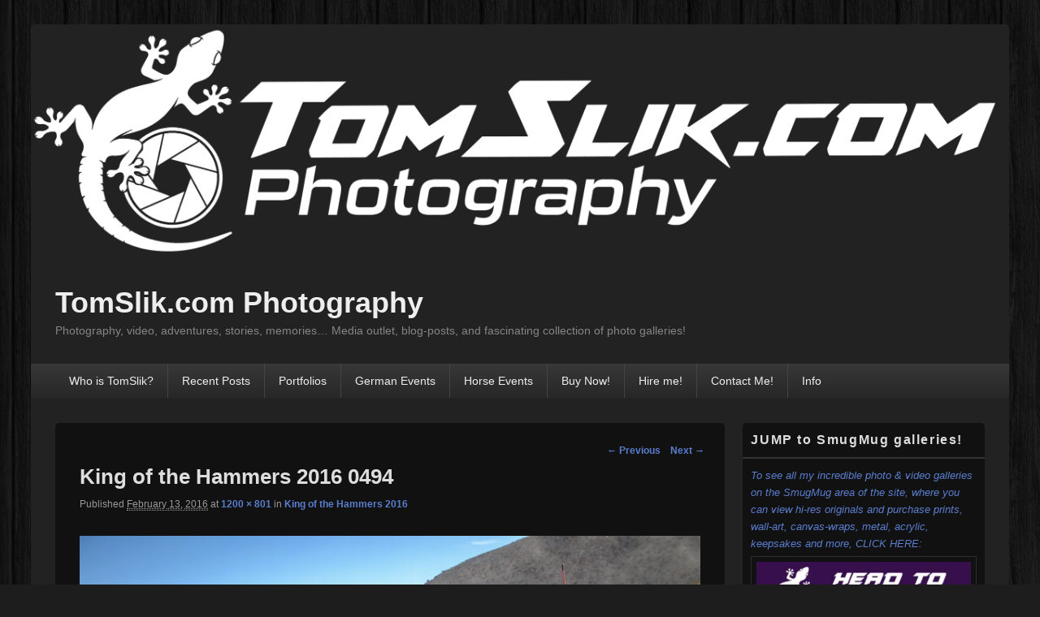

--- FILE ---
content_type: text/html; charset=UTF-8
request_url: https://tomslik.com/koh-2016/king-of-the-hammers-2016-0494-2/
body_size: 16706
content:
<!DOCTYPE html>

<html lang="en-US" xmlns:fb="https://www.facebook.com/2008/fbml" xmlns:addthis="https://www.addthis.com/help/api-spec" >

<head>
    <meta charset="UTF-8" />
    <meta name="viewport" content="width=device-width, initial-scale=1">
    <link rel="profile" href="http://gmpg.org/xfn/11" />
    <link rel="pingback" href="https://tomslik.com/xmlrpc.php" />
    <title>King of the Hammers 2016 0494 &#8211; TomSlik.com Photography</title>
<meta name='robots' content='max-image-preview:large' />
	<style>img:is([sizes="auto" i], [sizes^="auto," i]) { contain-intrinsic-size: 3000px 1500px }</style>
	<link rel='dns-prefetch' href='//secure.gravatar.com' />
<link rel='dns-prefetch' href='//stats.wp.com' />
<link rel='dns-prefetch' href='//v0.wordpress.com' />
<link rel='preconnect' href='//i0.wp.com' />
<link rel='preconnect' href='//c0.wp.com' />
<link rel="alternate" type="application/rss+xml" title="TomSlik.com Photography &raquo; Feed" href="https://tomslik.com/feed/" />
<link rel="alternate" type="application/rss+xml" title="TomSlik.com Photography &raquo; Comments Feed" href="https://tomslik.com/comments/feed/" />
<link rel="alternate" type="application/rss+xml" title="TomSlik.com Photography &raquo; King of the Hammers 2016 0494 Comments Feed" href="https://tomslik.com/koh-2016/king-of-the-hammers-2016-0494-2/feed/" />
<script type="text/javascript">
/* <![CDATA[ */
window._wpemojiSettings = {"baseUrl":"https:\/\/s.w.org\/images\/core\/emoji\/15.1.0\/72x72\/","ext":".png","svgUrl":"https:\/\/s.w.org\/images\/core\/emoji\/15.1.0\/svg\/","svgExt":".svg","source":{"concatemoji":"https:\/\/tomslik.com\/wp-includes\/js\/wp-emoji-release.min.js?ver=6.8.1"}};
/*! This file is auto-generated */
!function(i,n){var o,s,e;function c(e){try{var t={supportTests:e,timestamp:(new Date).valueOf()};sessionStorage.setItem(o,JSON.stringify(t))}catch(e){}}function p(e,t,n){e.clearRect(0,0,e.canvas.width,e.canvas.height),e.fillText(t,0,0);var t=new Uint32Array(e.getImageData(0,0,e.canvas.width,e.canvas.height).data),r=(e.clearRect(0,0,e.canvas.width,e.canvas.height),e.fillText(n,0,0),new Uint32Array(e.getImageData(0,0,e.canvas.width,e.canvas.height).data));return t.every(function(e,t){return e===r[t]})}function u(e,t,n){switch(t){case"flag":return n(e,"\ud83c\udff3\ufe0f\u200d\u26a7\ufe0f","\ud83c\udff3\ufe0f\u200b\u26a7\ufe0f")?!1:!n(e,"\ud83c\uddfa\ud83c\uddf3","\ud83c\uddfa\u200b\ud83c\uddf3")&&!n(e,"\ud83c\udff4\udb40\udc67\udb40\udc62\udb40\udc65\udb40\udc6e\udb40\udc67\udb40\udc7f","\ud83c\udff4\u200b\udb40\udc67\u200b\udb40\udc62\u200b\udb40\udc65\u200b\udb40\udc6e\u200b\udb40\udc67\u200b\udb40\udc7f");case"emoji":return!n(e,"\ud83d\udc26\u200d\ud83d\udd25","\ud83d\udc26\u200b\ud83d\udd25")}return!1}function f(e,t,n){var r="undefined"!=typeof WorkerGlobalScope&&self instanceof WorkerGlobalScope?new OffscreenCanvas(300,150):i.createElement("canvas"),a=r.getContext("2d",{willReadFrequently:!0}),o=(a.textBaseline="top",a.font="600 32px Arial",{});return e.forEach(function(e){o[e]=t(a,e,n)}),o}function t(e){var t=i.createElement("script");t.src=e,t.defer=!0,i.head.appendChild(t)}"undefined"!=typeof Promise&&(o="wpEmojiSettingsSupports",s=["flag","emoji"],n.supports={everything:!0,everythingExceptFlag:!0},e=new Promise(function(e){i.addEventListener("DOMContentLoaded",e,{once:!0})}),new Promise(function(t){var n=function(){try{var e=JSON.parse(sessionStorage.getItem(o));if("object"==typeof e&&"number"==typeof e.timestamp&&(new Date).valueOf()<e.timestamp+604800&&"object"==typeof e.supportTests)return e.supportTests}catch(e){}return null}();if(!n){if("undefined"!=typeof Worker&&"undefined"!=typeof OffscreenCanvas&&"undefined"!=typeof URL&&URL.createObjectURL&&"undefined"!=typeof Blob)try{var e="postMessage("+f.toString()+"("+[JSON.stringify(s),u.toString(),p.toString()].join(",")+"));",r=new Blob([e],{type:"text/javascript"}),a=new Worker(URL.createObjectURL(r),{name:"wpTestEmojiSupports"});return void(a.onmessage=function(e){c(n=e.data),a.terminate(),t(n)})}catch(e){}c(n=f(s,u,p))}t(n)}).then(function(e){for(var t in e)n.supports[t]=e[t],n.supports.everything=n.supports.everything&&n.supports[t],"flag"!==t&&(n.supports.everythingExceptFlag=n.supports.everythingExceptFlag&&n.supports[t]);n.supports.everythingExceptFlag=n.supports.everythingExceptFlag&&!n.supports.flag,n.DOMReady=!1,n.readyCallback=function(){n.DOMReady=!0}}).then(function(){return e}).then(function(){var e;n.supports.everything||(n.readyCallback(),(e=n.source||{}).concatemoji?t(e.concatemoji):e.wpemoji&&e.twemoji&&(t(e.twemoji),t(e.wpemoji)))}))}((window,document),window._wpemojiSettings);
/* ]]> */
</script>
<style id='wp-emoji-styles-inline-css' type='text/css'>

	img.wp-smiley, img.emoji {
		display: inline !important;
		border: none !important;
		box-shadow: none !important;
		height: 1em !important;
		width: 1em !important;
		margin: 0 0.07em !important;
		vertical-align: -0.1em !important;
		background: none !important;
		padding: 0 !important;
	}
</style>
<link rel='stylesheet' id='wp-block-library-css' href='https://c0.wp.com/c/6.8.1/wp-includes/css/dist/block-library/style.min.css' type='text/css' media='all' />
<style id='wp-block-library-theme-inline-css' type='text/css'>
.wp-block-audio :where(figcaption){color:#555;font-size:13px;text-align:center}.is-dark-theme .wp-block-audio :where(figcaption){color:#ffffffa6}.wp-block-audio{margin:0 0 1em}.wp-block-code{border:1px solid #ccc;border-radius:4px;font-family:Menlo,Consolas,monaco,monospace;padding:.8em 1em}.wp-block-embed :where(figcaption){color:#555;font-size:13px;text-align:center}.is-dark-theme .wp-block-embed :where(figcaption){color:#ffffffa6}.wp-block-embed{margin:0 0 1em}.blocks-gallery-caption{color:#555;font-size:13px;text-align:center}.is-dark-theme .blocks-gallery-caption{color:#ffffffa6}:root :where(.wp-block-image figcaption){color:#555;font-size:13px;text-align:center}.is-dark-theme :root :where(.wp-block-image figcaption){color:#ffffffa6}.wp-block-image{margin:0 0 1em}.wp-block-pullquote{border-bottom:4px solid;border-top:4px solid;color:currentColor;margin-bottom:1.75em}.wp-block-pullquote cite,.wp-block-pullquote footer,.wp-block-pullquote__citation{color:currentColor;font-size:.8125em;font-style:normal;text-transform:uppercase}.wp-block-quote{border-left:.25em solid;margin:0 0 1.75em;padding-left:1em}.wp-block-quote cite,.wp-block-quote footer{color:currentColor;font-size:.8125em;font-style:normal;position:relative}.wp-block-quote:where(.has-text-align-right){border-left:none;border-right:.25em solid;padding-left:0;padding-right:1em}.wp-block-quote:where(.has-text-align-center){border:none;padding-left:0}.wp-block-quote.is-large,.wp-block-quote.is-style-large,.wp-block-quote:where(.is-style-plain){border:none}.wp-block-search .wp-block-search__label{font-weight:700}.wp-block-search__button{border:1px solid #ccc;padding:.375em .625em}:where(.wp-block-group.has-background){padding:1.25em 2.375em}.wp-block-separator.has-css-opacity{opacity:.4}.wp-block-separator{border:none;border-bottom:2px solid;margin-left:auto;margin-right:auto}.wp-block-separator.has-alpha-channel-opacity{opacity:1}.wp-block-separator:not(.is-style-wide):not(.is-style-dots){width:100px}.wp-block-separator.has-background:not(.is-style-dots){border-bottom:none;height:1px}.wp-block-separator.has-background:not(.is-style-wide):not(.is-style-dots){height:2px}.wp-block-table{margin:0 0 1em}.wp-block-table td,.wp-block-table th{word-break:normal}.wp-block-table :where(figcaption){color:#555;font-size:13px;text-align:center}.is-dark-theme .wp-block-table :where(figcaption){color:#ffffffa6}.wp-block-video :where(figcaption){color:#555;font-size:13px;text-align:center}.is-dark-theme .wp-block-video :where(figcaption){color:#ffffffa6}.wp-block-video{margin:0 0 1em}:root :where(.wp-block-template-part.has-background){margin-bottom:0;margin-top:0;padding:1.25em 2.375em}
</style>
<style id='classic-theme-styles-inline-css' type='text/css'>
/*! This file is auto-generated */
.wp-block-button__link{color:#fff;background-color:#32373c;border-radius:9999px;box-shadow:none;text-decoration:none;padding:calc(.667em + 2px) calc(1.333em + 2px);font-size:1.125em}.wp-block-file__button{background:#32373c;color:#fff;text-decoration:none}
</style>
<link rel='stylesheet' id='mediaelement-css' href='https://c0.wp.com/c/6.8.1/wp-includes/js/mediaelement/mediaelementplayer-legacy.min.css' type='text/css' media='all' />
<link rel='stylesheet' id='wp-mediaelement-css' href='https://c0.wp.com/c/6.8.1/wp-includes/js/mediaelement/wp-mediaelement.min.css' type='text/css' media='all' />
<style id='jetpack-sharing-buttons-style-inline-css' type='text/css'>
.jetpack-sharing-buttons__services-list{display:flex;flex-direction:row;flex-wrap:wrap;gap:0;list-style-type:none;margin:5px;padding:0}.jetpack-sharing-buttons__services-list.has-small-icon-size{font-size:12px}.jetpack-sharing-buttons__services-list.has-normal-icon-size{font-size:16px}.jetpack-sharing-buttons__services-list.has-large-icon-size{font-size:24px}.jetpack-sharing-buttons__services-list.has-huge-icon-size{font-size:36px}@media print{.jetpack-sharing-buttons__services-list{display:none!important}}.editor-styles-wrapper .wp-block-jetpack-sharing-buttons{gap:0;padding-inline-start:0}ul.jetpack-sharing-buttons__services-list.has-background{padding:1.25em 2.375em}
</style>
<style id='global-styles-inline-css' type='text/css'>
:root{--wp--preset--aspect-ratio--square: 1;--wp--preset--aspect-ratio--4-3: 4/3;--wp--preset--aspect-ratio--3-4: 3/4;--wp--preset--aspect-ratio--3-2: 3/2;--wp--preset--aspect-ratio--2-3: 2/3;--wp--preset--aspect-ratio--16-9: 16/9;--wp--preset--aspect-ratio--9-16: 9/16;--wp--preset--color--black: #000000;--wp--preset--color--cyan-bluish-gray: #abb8c3;--wp--preset--color--white: #ffffff;--wp--preset--color--pale-pink: #f78da7;--wp--preset--color--vivid-red: #cf2e2e;--wp--preset--color--luminous-vivid-orange: #ff6900;--wp--preset--color--luminous-vivid-amber: #fcb900;--wp--preset--color--light-green-cyan: #7bdcb5;--wp--preset--color--vivid-green-cyan: #00d084;--wp--preset--color--pale-cyan-blue: #8ed1fc;--wp--preset--color--vivid-cyan-blue: #0693e3;--wp--preset--color--vivid-purple: #9b51e0;--wp--preset--color--dark-gray: #373737;--wp--preset--color--medium-gray: #cccccc;--wp--preset--color--light-gray: #eeeeee;--wp--preset--color--blue: #1982d1;--wp--preset--gradient--vivid-cyan-blue-to-vivid-purple: linear-gradient(135deg,rgba(6,147,227,1) 0%,rgb(155,81,224) 100%);--wp--preset--gradient--light-green-cyan-to-vivid-green-cyan: linear-gradient(135deg,rgb(122,220,180) 0%,rgb(0,208,130) 100%);--wp--preset--gradient--luminous-vivid-amber-to-luminous-vivid-orange: linear-gradient(135deg,rgba(252,185,0,1) 0%,rgba(255,105,0,1) 100%);--wp--preset--gradient--luminous-vivid-orange-to-vivid-red: linear-gradient(135deg,rgba(255,105,0,1) 0%,rgb(207,46,46) 100%);--wp--preset--gradient--very-light-gray-to-cyan-bluish-gray: linear-gradient(135deg,rgb(238,238,238) 0%,rgb(169,184,195) 100%);--wp--preset--gradient--cool-to-warm-spectrum: linear-gradient(135deg,rgb(74,234,220) 0%,rgb(151,120,209) 20%,rgb(207,42,186) 40%,rgb(238,44,130) 60%,rgb(251,105,98) 80%,rgb(254,248,76) 100%);--wp--preset--gradient--blush-light-purple: linear-gradient(135deg,rgb(255,206,236) 0%,rgb(152,150,240) 100%);--wp--preset--gradient--blush-bordeaux: linear-gradient(135deg,rgb(254,205,165) 0%,rgb(254,45,45) 50%,rgb(107,0,62) 100%);--wp--preset--gradient--luminous-dusk: linear-gradient(135deg,rgb(255,203,112) 0%,rgb(199,81,192) 50%,rgb(65,88,208) 100%);--wp--preset--gradient--pale-ocean: linear-gradient(135deg,rgb(255,245,203) 0%,rgb(182,227,212) 50%,rgb(51,167,181) 100%);--wp--preset--gradient--electric-grass: linear-gradient(135deg,rgb(202,248,128) 0%,rgb(113,206,126) 100%);--wp--preset--gradient--midnight: linear-gradient(135deg,rgb(2,3,129) 0%,rgb(40,116,252) 100%);--wp--preset--font-size--small: 14px;--wp--preset--font-size--medium: 20px;--wp--preset--font-size--large: 24px;--wp--preset--font-size--x-large: 42px;--wp--preset--font-size--normal: 16px;--wp--preset--font-size--huge: 26px;--wp--preset--spacing--20: 0.44rem;--wp--preset--spacing--30: 0.67rem;--wp--preset--spacing--40: 1rem;--wp--preset--spacing--50: 1.5rem;--wp--preset--spacing--60: 2.25rem;--wp--preset--spacing--70: 3.38rem;--wp--preset--spacing--80: 5.06rem;--wp--preset--shadow--natural: 6px 6px 9px rgba(0, 0, 0, 0.2);--wp--preset--shadow--deep: 12px 12px 50px rgba(0, 0, 0, 0.4);--wp--preset--shadow--sharp: 6px 6px 0px rgba(0, 0, 0, 0.2);--wp--preset--shadow--outlined: 6px 6px 0px -3px rgba(255, 255, 255, 1), 6px 6px rgba(0, 0, 0, 1);--wp--preset--shadow--crisp: 6px 6px 0px rgba(0, 0, 0, 1);}:where(.is-layout-flex){gap: 0.5em;}:where(.is-layout-grid){gap: 0.5em;}body .is-layout-flex{display: flex;}.is-layout-flex{flex-wrap: wrap;align-items: center;}.is-layout-flex > :is(*, div){margin: 0;}body .is-layout-grid{display: grid;}.is-layout-grid > :is(*, div){margin: 0;}:where(.wp-block-columns.is-layout-flex){gap: 2em;}:where(.wp-block-columns.is-layout-grid){gap: 2em;}:where(.wp-block-post-template.is-layout-flex){gap: 1.25em;}:where(.wp-block-post-template.is-layout-grid){gap: 1.25em;}.has-black-color{color: var(--wp--preset--color--black) !important;}.has-cyan-bluish-gray-color{color: var(--wp--preset--color--cyan-bluish-gray) !important;}.has-white-color{color: var(--wp--preset--color--white) !important;}.has-pale-pink-color{color: var(--wp--preset--color--pale-pink) !important;}.has-vivid-red-color{color: var(--wp--preset--color--vivid-red) !important;}.has-luminous-vivid-orange-color{color: var(--wp--preset--color--luminous-vivid-orange) !important;}.has-luminous-vivid-amber-color{color: var(--wp--preset--color--luminous-vivid-amber) !important;}.has-light-green-cyan-color{color: var(--wp--preset--color--light-green-cyan) !important;}.has-vivid-green-cyan-color{color: var(--wp--preset--color--vivid-green-cyan) !important;}.has-pale-cyan-blue-color{color: var(--wp--preset--color--pale-cyan-blue) !important;}.has-vivid-cyan-blue-color{color: var(--wp--preset--color--vivid-cyan-blue) !important;}.has-vivid-purple-color{color: var(--wp--preset--color--vivid-purple) !important;}.has-black-background-color{background-color: var(--wp--preset--color--black) !important;}.has-cyan-bluish-gray-background-color{background-color: var(--wp--preset--color--cyan-bluish-gray) !important;}.has-white-background-color{background-color: var(--wp--preset--color--white) !important;}.has-pale-pink-background-color{background-color: var(--wp--preset--color--pale-pink) !important;}.has-vivid-red-background-color{background-color: var(--wp--preset--color--vivid-red) !important;}.has-luminous-vivid-orange-background-color{background-color: var(--wp--preset--color--luminous-vivid-orange) !important;}.has-luminous-vivid-amber-background-color{background-color: var(--wp--preset--color--luminous-vivid-amber) !important;}.has-light-green-cyan-background-color{background-color: var(--wp--preset--color--light-green-cyan) !important;}.has-vivid-green-cyan-background-color{background-color: var(--wp--preset--color--vivid-green-cyan) !important;}.has-pale-cyan-blue-background-color{background-color: var(--wp--preset--color--pale-cyan-blue) !important;}.has-vivid-cyan-blue-background-color{background-color: var(--wp--preset--color--vivid-cyan-blue) !important;}.has-vivid-purple-background-color{background-color: var(--wp--preset--color--vivid-purple) !important;}.has-black-border-color{border-color: var(--wp--preset--color--black) !important;}.has-cyan-bluish-gray-border-color{border-color: var(--wp--preset--color--cyan-bluish-gray) !important;}.has-white-border-color{border-color: var(--wp--preset--color--white) !important;}.has-pale-pink-border-color{border-color: var(--wp--preset--color--pale-pink) !important;}.has-vivid-red-border-color{border-color: var(--wp--preset--color--vivid-red) !important;}.has-luminous-vivid-orange-border-color{border-color: var(--wp--preset--color--luminous-vivid-orange) !important;}.has-luminous-vivid-amber-border-color{border-color: var(--wp--preset--color--luminous-vivid-amber) !important;}.has-light-green-cyan-border-color{border-color: var(--wp--preset--color--light-green-cyan) !important;}.has-vivid-green-cyan-border-color{border-color: var(--wp--preset--color--vivid-green-cyan) !important;}.has-pale-cyan-blue-border-color{border-color: var(--wp--preset--color--pale-cyan-blue) !important;}.has-vivid-cyan-blue-border-color{border-color: var(--wp--preset--color--vivid-cyan-blue) !important;}.has-vivid-purple-border-color{border-color: var(--wp--preset--color--vivid-purple) !important;}.has-vivid-cyan-blue-to-vivid-purple-gradient-background{background: var(--wp--preset--gradient--vivid-cyan-blue-to-vivid-purple) !important;}.has-light-green-cyan-to-vivid-green-cyan-gradient-background{background: var(--wp--preset--gradient--light-green-cyan-to-vivid-green-cyan) !important;}.has-luminous-vivid-amber-to-luminous-vivid-orange-gradient-background{background: var(--wp--preset--gradient--luminous-vivid-amber-to-luminous-vivid-orange) !important;}.has-luminous-vivid-orange-to-vivid-red-gradient-background{background: var(--wp--preset--gradient--luminous-vivid-orange-to-vivid-red) !important;}.has-very-light-gray-to-cyan-bluish-gray-gradient-background{background: var(--wp--preset--gradient--very-light-gray-to-cyan-bluish-gray) !important;}.has-cool-to-warm-spectrum-gradient-background{background: var(--wp--preset--gradient--cool-to-warm-spectrum) !important;}.has-blush-light-purple-gradient-background{background: var(--wp--preset--gradient--blush-light-purple) !important;}.has-blush-bordeaux-gradient-background{background: var(--wp--preset--gradient--blush-bordeaux) !important;}.has-luminous-dusk-gradient-background{background: var(--wp--preset--gradient--luminous-dusk) !important;}.has-pale-ocean-gradient-background{background: var(--wp--preset--gradient--pale-ocean) !important;}.has-electric-grass-gradient-background{background: var(--wp--preset--gradient--electric-grass) !important;}.has-midnight-gradient-background{background: var(--wp--preset--gradient--midnight) !important;}.has-small-font-size{font-size: var(--wp--preset--font-size--small) !important;}.has-medium-font-size{font-size: var(--wp--preset--font-size--medium) !important;}.has-large-font-size{font-size: var(--wp--preset--font-size--large) !important;}.has-x-large-font-size{font-size: var(--wp--preset--font-size--x-large) !important;}
:where(.wp-block-post-template.is-layout-flex){gap: 1.25em;}:where(.wp-block-post-template.is-layout-grid){gap: 1.25em;}
:where(.wp-block-columns.is-layout-flex){gap: 2em;}:where(.wp-block-columns.is-layout-grid){gap: 2em;}
:root :where(.wp-block-pullquote){font-size: 1.5em;line-height: 1.6;}
</style>
<link rel='stylesheet' id='wpsc-style-css' href='https://tomslik.com/wp-content/plugins/wordpress-simple-paypal-shopping-cart/assets/wpsc-front-end-styles.css?ver=5.2.6' type='text/css' media='all' />
<link rel='stylesheet' id='wp-components-css' href='https://c0.wp.com/c/6.8.1/wp-includes/css/dist/components/style.min.css' type='text/css' media='all' />
<link rel='stylesheet' id='godaddy-styles-css' href='https://tomslik.com/wp-content/mu-plugins/vendor/wpex/godaddy-launch/includes/Dependencies/GoDaddy/Styles/build/latest.css?ver=2.0.2' type='text/css' media='all' />
<link rel='stylesheet' id='genericons-css' href='https://c0.wp.com/p/jetpack/15.4/_inc/genericons/genericons/genericons.css' type='text/css' media='all' />
<link rel='stylesheet' id='catchbox-style-css' href='https://tomslik.com/wp-content/themes/catch-box/style.css?ver=20251211-191343' type='text/css' media='all' />
<link rel='stylesheet' id='catchbox-block-style-css' href='https://tomslik.com/wp-content/themes/catch-box/css/blocks.css?ver=1.0' type='text/css' media='all' />
<link rel='stylesheet' id='dark-css' href='https://tomslik.com/wp-content/themes/catch-box/colors/dark.css' type='text/css' media='all' />
<link rel='stylesheet' id='addthis_all_pages-css' href='https://tomslik.com/wp-content/plugins/addthis/frontend/build/addthis_wordpress_public.min.css?ver=6.8.1' type='text/css' media='all' />
<script type="text/javascript" src="https://c0.wp.com/c/6.8.1/wp-includes/js/jquery/jquery.min.js" id="jquery-core-js"></script>
<script type="text/javascript" src="https://c0.wp.com/c/6.8.1/wp-includes/js/jquery/jquery-migrate.min.js" id="jquery-migrate-js"></script>
<script type="text/javascript" id="catchbox-menu-js-extra">
/* <![CDATA[ */
var screenReaderText = {"expand":"expand child menu","collapse":"collapse child menu"};
/* ]]> */
</script>
<script type="text/javascript" src="https://tomslik.com/wp-content/themes/catch-box/js/menu.min.js?ver=2.1.1.1" id="catchbox-menu-js"></script>
<link rel="https://api.w.org/" href="https://tomslik.com/wp-json/" /><link rel="alternate" title="JSON" type="application/json" href="https://tomslik.com/wp-json/wp/v2/media/1698" /><link rel="EditURI" type="application/rsd+xml" title="RSD" href="https://tomslik.com/xmlrpc.php?rsd" />
<meta name="generator" content="WordPress 6.8.1" />
<link rel='shortlink' href='https://wp.me/a75RU7-ro' />
<link rel="alternate" title="oEmbed (JSON)" type="application/json+oembed" href="https://tomslik.com/wp-json/oembed/1.0/embed?url=https%3A%2F%2Ftomslik.com%2Fkoh-2016%2Fking-of-the-hammers-2016-0494-2%2F" />
<link rel="alternate" title="oEmbed (XML)" type="text/xml+oembed" href="https://tomslik.com/wp-json/oembed/1.0/embed?url=https%3A%2F%2Ftomslik.com%2Fkoh-2016%2Fking-of-the-hammers-2016-0494-2%2F&#038;format=xml" />

<!-- WP Simple Shopping Cart plugin v5.2.6 - https://wordpress.org/plugins/wordpress-simple-paypal-shopping-cart/ -->
	<script type="text/javascript">
	function ReadForm (obj1, tst) {
	    // Read the user form
	    var i,j,pos;
	    val_total="";val_combo="";

	    for (i=0; i<obj1.length; i++)
	    {
	        // run entire form
	        obj = obj1.elements[i];           // a form element

	        if (obj.type == "select-one")
	        {   // just selects
	            if (obj.name == "quantity" ||
	                obj.name == "amount") continue;
		        pos = obj.selectedIndex;        // which option selected
		        
		        const selected_option = obj.options[pos];
		        
		        val = selected_option?.value;   // selected value
		        if (selected_option?.getAttribute("data-display-text")){
                    val = selected_option?.getAttribute("data-display-text");
                }
		        
		        val_combo = val_combo + " (" + val + ")";
	        }
	    }
		// Now summarize everything we have processed above
		val_total = obj1.product_tmp.value + val_combo;
		obj1.wspsc_product.value = val_total;
	}
	</script>
    <script type="text/javascript">
    "function"!=typeof loadGsLib&&(loadGsLib=function(){var e=document.createElement("script");
    e.type="text/javascript",e.async=!0,e.src="https://api.at.getsocial.io/get/v1/6a626c/gs_async.js";
    var t=document.getElementsByTagName("script")[0];t.parentNode.insertBefore(e,t)})();
    var GETSOCIAL_VERSION = "4.5";
</script>	<style>img#wpstats{display:none}</style>
			<style>
		/* Link color */
		a,
		#site-title a:focus,
		#site-title a:hover,
		#site-title a:active,
		.entry-title a:hover,
		.entry-title a:focus,
		.entry-title a:active,
		.widget_catchbox_ephemera .comments-link a:hover,
		section.recent-posts .other-recent-posts a[rel="bookmark"]:hover,
		section.recent-posts .other-recent-posts .comments-link a:hover,
		.format-image footer.entry-meta a:hover,
		#site-generator a:hover {
			color: #5a7dce;
		}
		section.recent-posts .other-recent-posts .comments-link a:hover {
			border-color: #5a7dce;
		}
	</style>
<style type="text/css">.recentcomments a{display:inline !important;padding:0 !important;margin:0 !important;}</style><style type="text/css" id="custom-background-css">
body.custom-background { background-image: url("https://tomslik.com/wp-content/uploads/2016/01/wood-background.png"); background-position: left top; background-size: auto; background-repeat: repeat; background-attachment: fixed; }
</style>
	
<!-- Jetpack Open Graph Tags -->
<meta property="og:type" content="article" />
<meta property="og:title" content="King of the Hammers 2016 0494" />
<meta property="og:url" content="https://tomslik.com/koh-2016/king-of-the-hammers-2016-0494-2/" />
<meta property="og:description" content="Visit the post for more." />
<meta property="article:published_time" content="2016-02-13T09:09:44+00:00" />
<meta property="article:modified_time" content="2016-02-13T09:09:44+00:00" />
<meta property="og:site_name" content="TomSlik.com Photography" />
<meta property="og:image" content="https://tomslik.com/wp-content/uploads/2016/02/King-of-the-Hammers-2016-0494-1.jpg" />
<meta property="og:image:alt" content="" />
<meta property="og:locale" content="en_US" />
<meta name="twitter:text:title" content="King of the Hammers 2016 0494" />
<meta name="twitter:image" content="https://i0.wp.com/tomslik.com/wp-content/uploads/2016/02/King-of-the-Hammers-2016-0494-1.jpg?fit=1200%2C801&#038;ssl=1&#038;w=640" />
<meta name="twitter:card" content="summary_large_image" />
<meta name="twitter:description" content="Visit the post for more." />

<!-- End Jetpack Open Graph Tags -->
<script data-cfasync="false" type="text/javascript">if (window.addthis_product === undefined) { window.addthis_product = "wpp"; } if (window.wp_product_version === undefined) { window.wp_product_version = "wpp-6.2.7"; } if (window.addthis_share === undefined) { window.addthis_share = {}; } if (window.addthis_config === undefined) { window.addthis_config = {"data_track_clickback":true,"ignore_server_config":true,"ui_atversion":300}; } if (window.addthis_layers === undefined) { window.addthis_layers = {}; } if (window.addthis_layers_tools === undefined) { window.addthis_layers_tools = []; } else {  } if (window.addthis_plugin_info === undefined) { window.addthis_plugin_info = {"info_status":"enabled","cms_name":"WordPress","plugin_name":"Share Buttons by AddThis","plugin_version":"6.2.7","plugin_mode":"WordPress","anonymous_profile_id":"wp-bb5bb3351ed2b8f3208af52780113476","page_info":{"template":"posts","post_type":""},"sharing_enabled_on_post_via_metabox":false}; } 
                    (function() {
                      var first_load_interval_id = setInterval(function () {
                        if (typeof window.addthis !== 'undefined') {
                          window.clearInterval(first_load_interval_id);
                          if (typeof window.addthis_layers !== 'undefined' && Object.getOwnPropertyNames(window.addthis_layers).length > 0) {
                            window.addthis.layers(window.addthis_layers);
                          }
                          if (Array.isArray(window.addthis_layers_tools)) {
                            for (i = 0; i < window.addthis_layers_tools.length; i++) {
                              window.addthis.layers(window.addthis_layers_tools[i]);
                            }
                          }
                        }
                     },1000)
                    }());
                </script> <script data-cfasync="false" type="text/javascript" src="https://s7.addthis.com/js/300/addthis_widget.js#pubid=wp-bb5bb3351ed2b8f3208af52780113476" async="async"></script><link rel="icon" href="https://i0.wp.com/tomslik.com/wp-content/uploads/2025/10/cropped-TomSlik.com-Gecko-white-only.png?fit=32%2C32&#038;ssl=1" sizes="32x32" />
<link rel="icon" href="https://i0.wp.com/tomslik.com/wp-content/uploads/2025/10/cropped-TomSlik.com-Gecko-white-only.png?fit=192%2C192&#038;ssl=1" sizes="192x192" />
<link rel="apple-touch-icon" href="https://i0.wp.com/tomslik.com/wp-content/uploads/2025/10/cropped-TomSlik.com-Gecko-white-only.png?fit=180%2C180&#038;ssl=1" />
<meta name="msapplication-TileImage" content="https://i0.wp.com/tomslik.com/wp-content/uploads/2025/10/cropped-TomSlik.com-Gecko-white-only.png?fit=270%2C270&#038;ssl=1" />
		<style type="text/css" id="wp-custom-css">
			/* Hide Author */
.entry-meta .by-author { display: none; }

/* Removes Gray Box Around Captioned Images */
.wp-caption { background: none transparent; max-width: 100%; padding: 0; }

/* Stretches Entire Site - From CatchBox Pro Theme */
@media screen and (min-width: 1025px) {
	.site {
	    max-width: 94%;
	    width: 100%;
	}
	#primary {
	    width: 72%;
	}	
	#secondary {
	    width: 26%;
	}	
}
@media screen and (min-width: 1360px) {
	.site {
	    max-width: 1300px;
	    width: 100%;
	}
}		</style>
		</head>

<body class="attachment wp-singular attachment-template-default single single-attachment postid-1698 attachmentid-1698 attachment-jpeg custom-background wp-embed-responsive wp-theme-catch-box single-author right-sidebar one-menu header-image-top">

    
    
    <div id="page" class="hfeed site">

        <a href="#main" class="skip-link screen-reader-text">Skip to content</a>
        <header id="branding" role="banner">

                	<div id="site-header-image">
        	<a href="https://tomslik.com/" title="TomSlik.com Photography" rel="home">
                <img src="https://tomslik.com/wp-content/uploads/2025/10/TomSlik.com-new-Gecko-white-on-transparent-horizontal-1-scaled.png" width="2560" height="617" alt="TomSlik.com Photography" />
            </a><!-- #site-logo -->
      	</div><!-- #site-header-image -->

	
            <div id="header-content" class="clearfix">

                <div class="logo-wrap clearfix">	<div id="hgroup" class="site-details">
					<p id="site-title"><a href="https://tomslik.com/" rel="home">TomSlik.com Photography</a></p>
					<p id="site-description">Photography, video, adventures, stories, memories&#8230;  Media outlet, blog-posts, and fascinating collection of photo galleries!</p>
			
   	</div><!-- #hgroup -->
</div><!-- .logo-wrap -->
            </div><!-- #header-content -->

                <div class="menu-access-wrap mobile-header-menu clearfix">
        <div id="mobile-header-left-menu" class="mobile-menu-anchor primary-menu">
            <a href="#mobile-header-left-nav" id="menu-toggle-primary" class="genericon genericon-menu">
                <span class="mobile-menu-text">Menu</span>
            </a>
        </div><!-- #mobile-header-left-menu -->
            
        
        <div id="site-header-menu-primary" class="site-header-menu">
            <nav id="access" class="main-navigation menu-focus" role="navigation" aria-label="Primary Menu">
            
                <h3 class="screen-reader-text">Primary menu</h3>
                <div class="menu-header-container"><ul class="menu"><li id="menu-item-6" class="menu-item menu-item-type-post_type menu-item-object-page menu-item-has-children menu-item-6"><a href="https://tomslik.com/aboutme/">Who is TomSlik?</a>
<ul class="sub-menu">
	<li id="menu-item-7280" class="menu-item menu-item-type-post_type menu-item-object-page menu-item-7280"><a href="https://tomslik.com/aboutme/toms-toys/">Tom&#8217;s Toys</a></li>
</ul>
</li>
<li id="menu-item-158" class="menu-item menu-item-type-post_type menu-item-object-page current_page_parent menu-item-has-children menu-item-158"><a href="https://tomslik.com/testimonials/">Recent Posts</a>
<ul class="sub-menu">
	<li id="menu-item-6585" class="menu-item menu-item-type-post_type menu-item-object-post menu-item-6585"><a href="https://tomslik.com/phs-almost-maine-10-27-17/">PHS Titan Theatre Almost Maine meet-n-greet 10-27-2017</a></li>
	<li id="menu-item-6586" class="menu-item menu-item-type-post_type menu-item-object-post menu-item-6586"><a href="https://tomslik.com/phs-drama-9-22-2017/">PHS Drama headshots 9-22-2017</a></li>
	<li id="menu-item-6587" class="menu-item menu-item-type-post_type menu-item-object-post menu-item-6587"><a href="https://tomslik.com/katechristian-9-15-2017/">Kate + Christian Photoshoot @ Hotel Del &#038; Sunset Cliffs 9-15-2017</a></li>
	<li id="menu-item-6588" class="menu-item menu-item-type-post_type menu-item-object-post menu-item-6588"><a href="https://tomslik.com/moab2017/">Moab Easter Jeep Safari 2017</a></li>
	<li id="menu-item-6589" class="menu-item menu-item-type-post_type menu-item-object-post menu-item-6589"><a href="https://tomslik.com/melinda-favorites-2017/">Melinda Horse Show Favorites 2017</a></li>
	<li id="menu-item-6590" class="menu-item menu-item-type-post_type menu-item-object-post menu-item-6590"><a href="https://tomslik.com/mavic-pro/">DJI Mavic Pro arrives!</a></li>
	<li id="menu-item-6591" class="menu-item menu-item-type-post_type menu-item-object-post menu-item-6591"><a href="https://tomslik.com/rsr-3-26-2017/">Ramona Santana Riders Gymkhana 3-26-2017</a></li>
	<li id="menu-item-6592" class="menu-item menu-item-type-post_type menu-item-object-post menu-item-6592"><a href="https://tomslik.com/airsoft-3-12-2017/">Airsoft with Brittaney and James 3-12-2017</a></li>
	<li id="menu-item-6593" class="menu-item menu-item-type-post_type menu-item-object-post menu-item-6593"><a href="https://tomslik.com/kontron-waples/">Kontron Waples Building 2017</a></li>
	<li id="menu-item-6594" class="menu-item menu-item-type-post_type menu-item-object-post menu-item-6594"><a href="https://tomslik.com/rsr-9-25-2016/">Ramona Santana Riders Gymkhana 9-25-2016</a></li>
	<li id="menu-item-6595" class="menu-item menu-item-type-post_type menu-item-object-post menu-item-6595"><a href="https://tomslik.com/rsr-5-22-2016/">Ramona Santana Riders Gymkhana 5-22-2016</a></li>
	<li id="menu-item-6596" class="menu-item menu-item-type-post_type menu-item-object-post menu-item-6596"><a href="https://tomslik.com/rsr-4-14-2013/">Ramona Santana Riders Gymkhana 4-14-2013</a></li>
	<li id="menu-item-6597" class="menu-item menu-item-type-post_type menu-item-object-post menu-item-6597"><a href="https://tomslik.com/koh2017/">King of the Hammers 2017</a></li>
	<li id="menu-item-6598" class="menu-item menu-item-type-post_type menu-item-object-post menu-item-6598"><a href="https://tomslik.com/gamga-2017/">GAMGA German-American Karneval Las Vegas January 2017</a></li>
	<li id="menu-item-6599" class="menu-item menu-item-type-post_type menu-item-object-post menu-item-6599"><a href="https://tomslik.com/karneval-opening-11-19-16/">German Club Karneval Opening 11-19-2016</a></li>
	<li id="menu-item-2948" class="menu-item menu-item-type-post_type menu-item-object-post menu-item-2948"><a href="https://tomslik.com/amanda-anthony-engagement-photoshoot-5-1-2016/">Amanda + Anthony Engagement Photoshoot 5-1-2016</a></li>
	<li id="menu-item-2949" class="menu-item menu-item-type-post_type menu-item-object-post menu-item-2949"><a href="https://tomslik.com/extreme-barbie-jeep-race-at-king-of-the-hammers-2016/">Extreme Barbie Jeep Race at King of the Hammers 2016!</a></li>
	<li id="menu-item-2950" class="menu-item menu-item-type-post_type menu-item-object-post menu-item-2950"><a href="https://tomslik.com/gamga-gala-the-bluebirds-band/">GAMGA Gala – The Bluebirds Band</a></li>
	<li id="menu-item-2951" class="menu-item menu-item-type-post_type menu-item-object-post menu-item-2951"><a href="https://tomslik.com/gamga-gala-2016/">GAMGA German-American Karneval Las Vegas January 2016</a></li>
	<li id="menu-item-2952" class="menu-item menu-item-type-post_type menu-item-object-post menu-item-2952"><a href="https://tomslik.com/gas-kinder-karneval-1-31-16/">German-American Kinder Karneval San Diego 1-31-2016</a></li>
	<li id="menu-item-2953" class="menu-item menu-item-type-post_type menu-item-object-post menu-item-2953"><a href="https://tomslik.com/gas-spring-dance-4-9-16/">German-American Spring Dance Heimatabend 4-9-2016</a></li>
	<li id="menu-item-2954" class="menu-item menu-item-type-post_type menu-item-object-post menu-item-2954"><a href="https://tomslik.com/koh-2015/">King of the Hammers – 2015</a></li>
	<li id="menu-item-2955" class="menu-item menu-item-type-post_type menu-item-object-post menu-item-2955"><a href="https://tomslik.com/koh-2016/">King of the Hammers 2016</a></li>
	<li id="menu-item-2956" class="menu-item menu-item-type-post_type menu-item-object-post menu-item-2956"><a href="https://tomslik.com/lakeside-parade-4-23-16/">Lakeside Western Days Parade 4-23-2016</a></li>
	<li id="menu-item-2957" class="menu-item menu-item-type-post_type menu-item-object-post menu-item-2957"><a href="https://tomslik.com/cow-sorting-5-18-2016/">Lynn, Sam, Brittany, Larissa – Cow Sorting 5-18-2016</a></li>
	<li id="menu-item-2958" class="menu-item menu-item-type-post_type menu-item-object-post menu-item-2958"><a href="https://tomslik.com/moab-2015/">Moab – Easter Jeep Safari 2015</a></li>
	<li id="menu-item-2959" class="menu-item menu-item-type-post_type menu-item-object-post menu-item-2959"><a href="https://tomslik.com/moab-2015-video-part1/">Moab 2015 – Video Part I</a></li>
	<li id="menu-item-2960" class="menu-item menu-item-type-post_type menu-item-object-post menu-item-2960"><a href="https://tomslik.com/moab-2015-video-part2/">Moab 2015 – Video Part II</a></li>
	<li id="menu-item-2962" class="menu-item menu-item-type-post_type menu-item-object-post menu-item-2962"><a href="https://tomslik.com/moab-2016-teaser/">Moab 2016 – Teaser!</a></li>
	<li id="menu-item-2961" class="menu-item menu-item-type-post_type menu-item-object-post menu-item-2961"><a href="https://tomslik.com/moab-2016/">Moab 2016 – Photos finally ready to share!</a></li>
	<li id="menu-item-2963" class="menu-item menu-item-type-post_type menu-item-object-post menu-item-2963"><a href="https://tomslik.com/oktoberfest-2015/">Oktoberfest at German-American Society 2015</a></li>
	<li id="menu-item-2964" class="menu-item menu-item-type-post_type menu-item-object-post menu-item-2964"><a href="https://tomslik.com/on-the-road-to-vegas/">On the road to Vegas</a></li>
	<li id="menu-item-2965" class="menu-item menu-item-type-post_type menu-item-object-post menu-item-2965"><a href="https://tomslik.com/peau-koh2016/">Peau Productions Drone and GoPro images from KOH 2016</a></li>
	<li id="menu-item-2967" class="menu-item menu-item-type-post_type menu-item-object-post menu-item-2967"><a href="https://tomslik.com/your-awesome-car/">Portfolio:  Classic Cars, Hot-rods, Jeeps, or YOUR awesome car!</a></li>
	<li id="menu-item-5139" class="menu-item menu-item-type-post_type menu-item-object-post menu-item-5139"><a href="https://tomslik.com/phs-stage-door/">Poway High School Drama – Stage Door Photos!</a></li>
	<li id="menu-item-3096" class="menu-item menu-item-type-post_type menu-item-object-post menu-item-3096"><a href="https://tomslik.com/prom-2016/">Prom 2016 (Taylor, Adler, Karla, Josue)</a></li>
	<li id="menu-item-2968" class="menu-item menu-item-type-post_type menu-item-object-post menu-item-2968"><a href="https://tomslik.com/roeys-hair/">Roey&#8217;s hair and nails</a></li>
	<li id="menu-item-2969" class="menu-item menu-item-type-post_type menu-item-object-post menu-item-2969"><a href="https://tomslik.com/sommerfest-2015/">Sommerfest at German-American Society 8-22-2015</a></li>
	<li id="menu-item-2970" class="menu-item menu-item-type-post_type menu-item-object-post menu-item-2970"><a href="https://tomslik.com/spring-choir-2016/">Spring Choir Concert at German American Society 5-15-2016</a></li>
	<li id="menu-item-2971" class="menu-item menu-item-type-post_type menu-item-object-post menu-item-2971"><a href="https://tomslik.com/tds-2015/">Tierra Del Sol Desert Safari 2015</a></li>
	<li id="menu-item-2966" class="menu-item menu-item-type-post_type menu-item-object-post menu-item-2966"><a href="https://tomslik.com/hello-world/">Poof!  On the second day of 2016, TomSlik.com is created!</a></li>
</ul>
</li>
<li id="menu-item-1393" class="menu-item menu-item-type-post_type menu-item-object-page menu-item-has-children menu-item-1393"><a href="https://tomslik.com/portfolios/">Portfolios</a>
<ul class="sub-menu">
	<li id="menu-item-1410" class="menu-item menu-item-type-post_type menu-item-object-page menu-item-1410"><a href="https://tomslik.com/portfolio-animals/">Portfolio • Animals</a></li>
	<li id="menu-item-1403" class="menu-item menu-item-type-post_type menu-item-object-page menu-item-1403"><a href="https://tomslik.com/portfolio-architecture/">Portfolio • Architecture</a></li>
	<li id="menu-item-1404" class="menu-item menu-item-type-post_type menu-item-object-page menu-item-1404"><a href="https://tomslik.com/portfolio-astrophotography/">Portfolio • Astrophotography</a></li>
	<li id="menu-item-1405" class="menu-item menu-item-type-post_type menu-item-object-page menu-item-1405"><a href="https://tomslik.com/candid-people/">Portfolio • Candid People</a></li>
	<li id="menu-item-1406" class="menu-item menu-item-type-post_type menu-item-object-page menu-item-1406"><a href="https://tomslik.com/portfolio-car-shows/">Portfolio • Car Shows</a></li>
	<li id="menu-item-1407" class="menu-item menu-item-type-post_type menu-item-object-page menu-item-1407"><a href="https://tomslik.com/portfolio-children/">Portfolio • Children</a></li>
	<li id="menu-item-1402" class="menu-item menu-item-type-post_type menu-item-object-page menu-item-1402"><a href="https://tomslik.com/portfolio-hot-rods/">Portfolio • Hot-Rods</a></li>
	<li id="menu-item-1408" class="menu-item menu-item-type-post_type menu-item-object-page menu-item-1408"><a href="https://tomslik.com/portfolio-girls/">Portfolio • Girls, Portraits, Models</a></li>
	<li id="menu-item-1409" class="menu-item menu-item-type-post_type menu-item-object-page menu-item-1409"><a href="https://tomslik.com/portfolio-horses/">Portfolio • Horses</a></li>
	<li id="menu-item-1401" class="menu-item menu-item-type-post_type menu-item-object-page menu-item-1401"><a href="https://tomslik.com/portfolio-jeeps/">Portfolio • Jeeps</a></li>
	<li id="menu-item-1400" class="menu-item menu-item-type-post_type menu-item-object-page menu-item-1400"><a href="https://tomslik.com/portfolio-landscapes-nature/">Portfolio • Landscapes + Nature</a></li>
	<li id="menu-item-1399" class="menu-item menu-item-type-post_type menu-item-object-page menu-item-1399"><a href="https://tomslik.com/portfolio-off-road-action/">Portfolio • Off-Road Action</a></li>
	<li id="menu-item-1398" class="menu-item menu-item-type-post_type menu-item-object-page menu-item-1398"><a href="https://tomslik.com/portfolio-products/">Portfolio • Products</a></li>
	<li id="menu-item-1397" class="menu-item menu-item-type-post_type menu-item-object-page menu-item-1397"><a href="https://tomslik.com/portfolio-sports/">Portfolio • Sports</a></li>
	<li id="menu-item-1396" class="menu-item menu-item-type-post_type menu-item-object-page menu-item-1396"><a href="https://tomslik.com/portfolio-trains/">Portfolio • Trains</a></li>
	<li id="menu-item-1395" class="menu-item menu-item-type-post_type menu-item-object-page menu-item-1395"><a href="https://tomslik.com/portfolio-travel/">Portfolio • Travel</a></li>
	<li id="menu-item-1394" class="menu-item menu-item-type-post_type menu-item-object-page menu-item-1394"><a href="https://tomslik.com/portfolio-wedding/">Portfolio • Wedding Photography</a></li>
	<li id="menu-item-7861" class="menu-item menu-item-type-post_type menu-item-object-page menu-item-7861"><a href="https://tomslik.com/portfolios/kate-christian-2018/">Kate &#038; Christian</a></li>
</ul>
</li>
<li id="menu-item-5245" class="menu-item menu-item-type-post_type menu-item-object-page menu-item-5245"><a href="https://tomslik.com/portfolios/german-club-events/">German Events</a></li>
<li id="menu-item-5539" class="menu-item menu-item-type-post_type menu-item-object-page menu-item-5539"><a href="https://tomslik.com/portfolios/horse-events/">Horse Events</a></li>
<li id="menu-item-57" class="menu-item menu-item-type-post_type menu-item-object-page menu-item-57"><a href="https://tomslik.com/buy-now/">Buy Now!</a></li>
<li id="menu-item-12" class="menu-item menu-item-type-post_type menu-item-object-page menu-item-12"><a href="https://tomslik.com/hireme/">Hire me!</a></li>
<li id="menu-item-8" class="menu-item menu-item-type-post_type menu-item-object-page menu-item-8"><a href="https://tomslik.com/contactme/">Contact Me!</a></li>
<li id="menu-item-10" class="menu-item menu-item-type-post_type menu-item-object-page menu-item-has-children menu-item-10"><a href="https://tomslik.com/info/">Info</a>
<ul class="sub-menu">
	<li id="menu-item-2980" class="menu-item menu-item-type-post_type menu-item-object-page menu-item-2980"><a href="https://tomslik.com/info/help-how-to-buy/">Help!  How do I buy photo prints???</a></li>
	<li id="menu-item-1143" class="menu-item menu-item-type-post_type menu-item-object-page menu-item-1143"><a href="https://tomslik.com/info/terms-and-conditions/">Terms and Conditions</a></li>
	<li id="menu-item-1080" class="menu-item menu-item-type-post_type menu-item-object-page menu-item-1080"><a href="https://tomslik.com/info/model-release-forms/">Model Release Forms</a></li>
	<li id="menu-item-3105" class="menu-item menu-item-type-post_type menu-item-object-page menu-item-3105"><a href="https://tomslik.com/info/print-pricing/">Print Pricing</a></li>
	<li id="menu-item-1083" class="menu-item menu-item-type-post_type menu-item-object-page menu-item-1083"><a href="https://tomslik.com/info/what-to-expect/">What to Expect</a></li>
</ul>
</li>
</ul></div>            </nav><!-- #access -->
        </div><!-- .site-header-menu -->

            </div><!-- .menu-access-wrap -->
    
        </header><!-- #branding -->

        
        
        <div id="main" class="clearfix">

            
            <div id="primary" class="content-area">

                
                <div id="content" role="main">
                    
			
				<nav id="nav-single">
					<h3 class="screen-reader-text">Image navigation</h3>
					<span class="nav-previous"><a href='https://tomslik.com/koh-2016/king-of-the-hammers-2016-0488-2/'>&larr; Previous</a></span>
					<span class="nav-next"><a href='https://tomslik.com/koh-2016/king-of-the-hammers-2016-0499-2/'>Next &rarr;</a></span>
				</nav><!-- #nav-single -->

					<article id="post-1698" class="post-1698 attachment type-attachment status-inherit hentry">
						<header class="entry-header">
							<h1 class="entry-title">King of the Hammers 2016 0494</h1>

							<div class="entry-meta">
								<span class="meta-prep meta-prep-entry-date">Published </span> <span class="entry-date"><abbr class="published" title="1:09 am">February 13, 2016</abbr></span> at <a href="https://tomslik.com/wp-content/uploads/2016/02/King-of-the-Hammers-2016-0494-1.jpg" title="Link to full-size image">1200 &times; 801</a> in <a href="https://tomslik.com/koh-2016/" title="Return to King of the Hammers 2016" rel="gallery">King of the Hammers 2016</a>							</div><!-- .entry-meta -->

						</header><!-- .entry-header -->

						<div class="entry-content">

							<div class="entry-attachment">
								<div class="attachment">
									<a href="https://tomslik.com/koh-2016/king-of-the-hammers-2016-0499-2/" title="King of the Hammers 2016 0494" rel="attachment"><img width="848" height="566" src="https://i0.wp.com/tomslik.com/wp-content/uploads/2016/02/King-of-the-Hammers-2016-0494-1.jpg?fit=848%2C566&amp;ssl=1" class="attachment-848x1024 size-848x1024" alt="" decoding="async" fetchpriority="high" srcset="https://i0.wp.com/tomslik.com/wp-content/uploads/2016/02/King-of-the-Hammers-2016-0494-1.jpg?w=1200&amp;ssl=1 1200w, https://i0.wp.com/tomslik.com/wp-content/uploads/2016/02/King-of-the-Hammers-2016-0494-1.jpg?resize=300%2C200&amp;ssl=1 300w, https://i0.wp.com/tomslik.com/wp-content/uploads/2016/02/King-of-the-Hammers-2016-0494-1.jpg?resize=1024%2C684&amp;ssl=1 1024w" sizes="(max-width: 848px) 100vw, 848px" data-attachment-id="1698" data-permalink="https://tomslik.com/koh-2016/king-of-the-hammers-2016-0494-2/" data-orig-file="https://i0.wp.com/tomslik.com/wp-content/uploads/2016/02/King-of-the-Hammers-2016-0494-1.jpg?fit=1200%2C801&amp;ssl=1" data-orig-size="1200,801" data-comments-opened="1" data-image-meta="{&quot;aperture&quot;:&quot;0&quot;,&quot;credit&quot;:&quot;Tom Cantwell [tomslik.com]&quot;,&quot;camera&quot;:&quot;&quot;,&quot;caption&quot;:&quot;&quot;,&quot;created_timestamp&quot;:&quot;0&quot;,&quot;copyright&quot;:&quot;TomSlik.com&quot;,&quot;focal_length&quot;:&quot;0&quot;,&quot;iso&quot;:&quot;0&quot;,&quot;shutter_speed&quot;:&quot;0&quot;,&quot;title&quot;:&quot;&quot;,&quot;orientation&quot;:&quot;1&quot;}" data-image-title="King of the Hammers 2016 0494" data-image-description="" data-image-caption="" data-medium-file="https://i0.wp.com/tomslik.com/wp-content/uploads/2016/02/King-of-the-Hammers-2016-0494-1.jpg?fit=300%2C200&amp;ssl=1" data-large-file="https://i0.wp.com/tomslik.com/wp-content/uploads/2016/02/King-of-the-Hammers-2016-0494-1.jpg?fit=530%2C354&amp;ssl=1" /></a>

																	</div><!-- .attachment -->

							</div><!-- .entry-attachment -->

							<div class="entry-description">
								<div class="at-above-post addthis_tool" data-url="https://tomslik.com/koh-2016/king-of-the-hammers-2016-0494-2/"></div><!-- AddThis Advanced Settings above via filter on the_content --><!-- AddThis Advanced Settings below via filter on the_content --><!-- AddThis Advanced Settings generic via filter on the_content --><!-- AddThis Share Buttons above via filter on the_content --><!-- AddThis Share Buttons below via filter on the_content --><div class="at-below-post addthis_tool" data-url="https://tomslik.com/koh-2016/king-of-the-hammers-2016-0494-2/"></div><!-- AddThis Share Buttons generic via filter on the_content -->															</div><!-- .entry-description -->

						</div><!-- .entry-content -->
                        <footer class="entry-meta">
							                        </footer><!-- .entry-meta -->

					</article><!-- #post-1698 -->

						<div id="comments">
	
	
	
		<div id="respond" class="comment-respond">
		<h2 id="reply-title" class="comment-reply-title">Leave a Reply <small><a rel="nofollow" id="cancel-comment-reply-link" href="/koh-2016/king-of-the-hammers-2016-0494-2/#respond" style="display:none;">Cancel reply</a></small></h2><form action="https://tomslik.com/wp-comments-post.php" method="post" id="commentform" class="comment-form" novalidate><p class="comment-notes"><span id="email-notes">Your email address will not be published.</span> <span class="required-field-message">Required fields are marked <span class="required">*</span></span></p><p class="comment-form-comment"><label for="comment">Comment <span class="required">*</span></label> <textarea id="comment" name="comment" cols="45" rows="8" maxlength="65525" required></textarea></p><p class="comment-form-author"><label for="author">Name</label> <span class="required">*</span><input id="author" name="author" type="text" value="" size="30" aria-required='true' /></p>
<p class="comment-form-email"><label for="email">Email</label> <span class="required">*</span><input id="email" name="email" type="text" value="" size="30" aria-required='true' /></p>
<p class="comment-form-url"><label for="url">Website</label> <input id="url" name="url" type="url" value="" size="30" maxlength="200" autocomplete="url" /></p>
		<div hidden class="wpsec_captcha_wrapper">
			<div class="wpsec_captcha_image"></div>
			<label for="wpsec_captcha_answer">
			Type in the text displayed above			</label>
			<input type="text" class="wpsec_captcha_answer" name="wpsec_captcha_answer" value=""/>
		</div>
		<p class="form-submit"><input name="submit" type="submit" id="submit" class="submit" value="Post Comment" /> <input type='hidden' name='comment_post_ID' value='1698' id='comment_post_ID' />
<input type='hidden' name='comment_parent' id='comment_parent' value='0' />
</p><p style="display: none;"><input type="hidden" id="akismet_comment_nonce" name="akismet_comment_nonce" value="29e6ffa359" /></p><p style="display: none !important;" class="akismet-fields-container" data-prefix="ak_"><label>&#916;<textarea name="ak_hp_textarea" cols="45" rows="8" maxlength="100"></textarea></label><input type="hidden" id="ak_js_1" name="ak_js" value="0"/><script>document.getElementById( "ak_js_1" ).setAttribute( "value", ( new Date() ).getTime() );</script></p></form>	</div><!-- #respond -->
	
</div><!-- #comments -->
				
		</div><!-- #content -->
        
		            
	</div><!-- #primary -->
    
	    


		<aside id="secondary" class="sidebar widget-area" role="complementary">
			<h2 class="screen-reader-text">Primary Sidebar Widget Area</h2>
			<section id="text-2" class="widget widget_text"><h2 class="widget-title">JUMP to SmugMug galleries!</h2>			<div class="textwidget"><p><em><strong><a href="https://tomslik.smugmug.com/">To see all my incredible photo &amp; video galleries on the SmugMug area of the site, where you can view hi-res originals and purchase prints, wall-art, canvas-wraps, metal, acrylic, keepsakes and more, </a><a href="https://tomslik.smugmug.com/">CLICK HERE:<img loading="lazy" decoding="async" data-recalc-dims="1" class="size-medium wp-image-23918 aligncenter" src="https://i0.wp.com/tomslik.com/wp-content/uploads/2025/11/TomSlik-head-to-galleries-800.jpg?resize=300%2C97&#038;ssl=1" alt="" width="300" height="97" srcset="https://i0.wp.com/tomslik.com/wp-content/uploads/2025/11/TomSlik-head-to-galleries-800.jpg?w=800&amp;ssl=1 800w, https://i0.wp.com/tomslik.com/wp-content/uploads/2025/11/TomSlik-head-to-galleries-800.jpg?resize=300%2C97&amp;ssl=1 300w" sizes="auto, (max-width: 300px) 100vw, 300px" /></a></strong></em></p>
</div>
		</section>
		<section id="recent-posts-2" class="widget widget_recent_entries">
		<h2 class="widget-title">Recent Posts</h2>
		<ul>
											<li>
					<a href="https://tomslik.com/quick-link-to-go-directly-to-the-latest-photo-galleries-from-recent-events/">Go directly to the latest photo galleries from recent events</a>
									</li>
											<li>
					<a href="https://tomslik.com/casey-tibbs-riders-1st-gymkhana-9-13-2025/">Casey Tibbs Riders 1st Gymkhana 9-13-2025</a>
									</li>
											<li>
					<a href="https://tomslik.com/king-of-the-hammers-2020-live-feed/">King of the Hammers 2020 Live Feed!</a>
									</li>
											<li>
					<a href="https://tomslik.com/ruth-jacks-25th-anniversary-surprise-1-10-2020/">Ruth &#038; Jack&#8217;s 25th Anniversary Surprise 1-10-2020</a>
									</li>
											<li>
					<a href="https://tomslik.com/new-photos-and-videos-on-my-smugmug-site/">NEW photos and videos on my SmugMug site!</a>
									</li>
											<li>
					<a href="https://tomslik.com/caylee-and-james-frierson-mcas-miramar-homecoming-4-15-2019/">Caylee and James Frierson; MCAS Miramar Homecoming 4-15-2019</a>
									</li>
											<li>
					<a href="https://tomslik.com/natasha-miki-photoshoot/">Natasha  &#038; Miki Photoshoot</a>
									</li>
											<li>
					<a href="https://tomslik.com/rsrbanquet-2-24-2019/">Ramona Santana Riders Banquet 2-24-2019</a>
									</li>
											<li>
					<a href="https://tomslik.com/rsr-fun-show-2018-video/">Ramona Santana Riders &#8211; Fun Show 2018 Video!</a>
									</li>
											<li>
					<a href="https://tomslik.com/kate-christians-wedding-video/">Kate &#038; Christian&#8217;s Wedding video!</a>
									</li>
											<li>
					<a href="https://tomslik.com/tds-2018/">Tierra Del Sol Desert Safari 2018!</a>
									</li>
											<li>
					<a href="https://tomslik.com/german-club-karneval-ball-san-diego-2018/">German Club Karneval Ball San Diego 2018</a>
									</li>
											<li>
					<a href="https://tomslik.com/phs-theatre-cinderella-rehearsal-2018/">PHS Theatre Cinderella Rehearsal 2018</a>
									</li>
											<li>
					<a href="https://tomslik.com/phs-cinderella-headshots-2018/">PHS Theatre Cinderella headshots 2018</a>
									</li>
											<li>
					<a href="https://tomslik.com/gamga-2018/">GAMGA Gala Las Vegas 2018</a>
									</li>
											<li>
					<a href="https://tomslik.com/german-prinzenpaar-2017/">German American Prinzenpaar 2017</a>
									</li>
											<li>
					<a href="https://tomslik.com/phs-almost-main-cast-party/">PHS Titan Theatre &#8211; Almost, Main &#8211; cast party at Kaminski&#8217;s 10-28-2017</a>
									</li>
											<li>
					<a href="https://tomslik.com/oktoberfest-el-cajon-2017/">Oktoberfest El Cajon 2017</a>
									</li>
											<li>
					<a href="https://tomslik.com/phs-almost-maine-10-27-17/">PHS Titan Theatre Almost Maine meet-n-greet 10-27-2017</a>
									</li>
											<li>
					<a href="https://tomslik.com/phs-drama-9-22-2017/">PHS Drama headshots 9-22-2017</a>
									</li>
											<li>
					<a href="https://tomslik.com/katechristian-9-15-2017/">Kate + Christian Photoshoot @ Hotel Del &#038; Sunset Cliffs 9-15-2017</a>
									</li>
											<li>
					<a href="https://tomslik.com/moab2017/">Moab Easter Jeep Safari 2017</a>
									</li>
											<li>
					<a href="https://tomslik.com/melinda-favorites-2017/">Melinda Horse Show Favorites 2017</a>
									</li>
											<li>
					<a href="https://tomslik.com/mavic-pro/">DJI Mavic Pro arrives!</a>
									</li>
											<li>
					<a href="https://tomslik.com/rsr-3-26-2017/">Ramona Santana Riders Gymkhana 3-26-2017</a>
									</li>
											<li>
					<a href="https://tomslik.com/airsoft-3-12-2017/">Airsoft with Brittaney and James 3-12-2017</a>
									</li>
											<li>
					<a href="https://tomslik.com/kontron-waples/">Kontron Waples Building 2017</a>
									</li>
											<li>
					<a href="https://tomslik.com/rsr-9-25-2016/">Ramona Santana Riders Gymkhana 9-25-2016</a>
									</li>
											<li>
					<a href="https://tomslik.com/rsr-5-22-2016/">Ramona Santana Riders Gymkhana 5-22-2016</a>
									</li>
											<li>
					<a href="https://tomslik.com/rsr-4-14-2013/">Ramona Santana Riders Gymkhana 4-14-2013</a>
									</li>
											<li>
					<a href="https://tomslik.com/koh2017/">King of the Hammers 2017</a>
									</li>
											<li>
					<a href="https://tomslik.com/gamga-2017/">GAMGA German-American Karneval Las Vegas January 2017</a>
									</li>
											<li>
					<a href="https://tomslik.com/karneval-opening-11-19-16/">German Club Karneval Opening 11-19-2016</a>
									</li>
											<li>
					<a href="https://tomslik.com/cruisin-grand-july-2016/">Cruisin&#8217; Grand &#8211; July 2016</a>
									</li>
											<li>
					<a href="https://tomslik.com/phs-stage-door/">Poway High School Drama &#8211; Stage Door Photos!</a>
									</li>
											<li>
					<a href="https://tomslik.com/roktoberfest-2016/">Roktoberfest – 2016; Jeeps, Peeps, Desert, Rocks, and Beer!</a>
									</li>
											<li>
					<a href="https://tomslik.com/oktoberfest-2016/">Oktoberfest El Cajon 2016</a>
									</li>
											<li>
					<a href="https://tomslik.com/roktoberfest-2015/">Roktoberfest &#8211; 2015; Jeeps, Peeps, Desert, Rocks, and Beer!</a>
									</li>
											<li>
					<a href="https://tomslik.com/roktoberfest-2011/">Roktoberfest &#8211; 2011; Jeeps, Peeps, Desert, Rocks, and Beer!</a>
									</li>
											<li>
					<a href="https://tomslik.com/roktoberfest-2010/">Roktoberfest &#8211; 2010; Jeeps, Peeps, Desert, Rocks, and Beer!</a>
									</li>
					</ul>

		</section><section id="recent-comments-2" class="widget widget_recent_comments"><h2 class="widget-title">Recent Comments</h2><ul id="recentcomments"><li class="recentcomments"><span class="comment-author-link"><a href="http://adventures_of_jk_thang" class="url" rel="ugc external nofollow">Frank Hansen</a></span> on <a href="https://tomslik.com/roktoberfest-2015/#comment-320">Roktoberfest &#8211; 2015; Jeeps, Peeps, Desert, Rocks, and Beer!</a></li><li class="recentcomments"><span class="comment-author-link"><a href="http://pizzamanagement.com/" class="url" rel="ugc external nofollow">Jim</a></span> on <a href="https://tomslik.com/baja-500-2016/#comment-175">SCORE Baja 500 &#8211; 2016</a></li><li class="recentcomments"><span class="comment-author-link"><a href="https://tomslik.com" class="url" rel="ugc">TomSlik</a></span> on <a href="https://tomslik.com/big-bear-2016/#comment-173">Big Bear Forest Fest XIX 2016</a></li><li class="recentcomments"><span class="comment-author-link">Scott zeitler</span> on <a href="https://tomslik.com/big-bear-2016/#comment-172">Big Bear Forest Fest XIX 2016</a></li></ul></section><section id="categories-2" class="widget widget_categories"><h2 class="widget-title">Post Categories</h2>
			<ul>
					<li class="cat-item cat-item-16"><a href="https://tomslik.com/category/baja/">Baja</a>
</li>
	<li class="cat-item cat-item-12"><a href="https://tomslik.com/category/candid/">Candid</a>
</li>
	<li class="cat-item cat-item-18"><a href="https://tomslik.com/category/dji-mavic-pro-drone/">DJI Mavic Pro &#8211; Drone</a>
</li>
	<li class="cat-item cat-item-20"><a href="https://tomslik.com/category/family/">Family</a>
</li>
	<li class="cat-item cat-item-13"><a href="https://tomslik.com/category/german-american-club/">German-American Club</a>
</li>
	<li class="cat-item cat-item-15"><a href="https://tomslik.com/category/horses/">Horses</a>
</li>
	<li class="cat-item cat-item-9"><a href="https://tomslik.com/category/hotrods/">Hot Rods</a>
</li>
	<li class="cat-item cat-item-6"><a href="https://tomslik.com/category/jeepin/">Jeepin&#039;</a>
</li>
	<li class="cat-item cat-item-19"><a href="https://tomslik.com/category/kontron/">Kontron</a>
</li>
	<li class="cat-item cat-item-7"><a href="https://tomslik.com/category/photoshoots/">Photo Shoots</a>
</li>
	<li class="cat-item cat-item-17"><a href="https://tomslik.com/category/poway-high-school/">Poway High School</a>
</li>
	<li class="cat-item cat-item-10"><a href="https://tomslik.com/category/social/">Social</a>
</li>
	<li class="cat-item cat-item-1"><a href="https://tomslik.com/category/uncategorized/">Uncategorized</a>
</li>
	<li class="cat-item cat-item-14"><a href="https://tomslik.com/category/video/">Video</a>
</li>
			</ul>

			</section><section id="calendar-4" class="widget widget_calendar"><h2 class="widget-title">Post Dates</h2><div id="calendar_wrap" class="calendar_wrap"><table id="wp-calendar" class="wp-calendar-table">
	<caption>January 2026</caption>
	<thead>
	<tr>
		<th scope="col" aria-label="Monday">M</th>
		<th scope="col" aria-label="Tuesday">T</th>
		<th scope="col" aria-label="Wednesday">W</th>
		<th scope="col" aria-label="Thursday">T</th>
		<th scope="col" aria-label="Friday">F</th>
		<th scope="col" aria-label="Saturday">S</th>
		<th scope="col" aria-label="Sunday">S</th>
	</tr>
	</thead>
	<tbody>
	<tr>
		<td colspan="3" class="pad">&nbsp;</td><td>1</td><td>2</td><td>3</td><td>4</td>
	</tr>
	<tr>
		<td>5</td><td>6</td><td>7</td><td>8</td><td>9</td><td>10</td><td>11</td>
	</tr>
	<tr>
		<td>12</td><td>13</td><td>14</td><td>15</td><td>16</td><td>17</td><td>18</td>
	</tr>
	<tr>
		<td>19</td><td>20</td><td>21</td><td id="today">22</td><td>23</td><td>24</td><td>25</td>
	</tr>
	<tr>
		<td>26</td><td>27</td><td>28</td><td>29</td><td>30</td><td>31</td>
		<td class="pad" colspan="1">&nbsp;</td>
	</tr>
	</tbody>
	</table><nav aria-label="Previous and next months" class="wp-calendar-nav">
		<span class="wp-calendar-nav-prev"><a href="https://tomslik.com/2025/11/">&laquo; Nov</a></span>
		<span class="pad">&nbsp;</span>
		<span class="wp-calendar-nav-next">&nbsp;</span>
	</nav></div></section><section id="wpcom_social_media_icons_widget-2" class="widget widget_wpcom_social_media_icons_widget"><h2 class="widget-title">Follow TomSlik</h2><ul><li><a href="https://www.facebook.com/tomslik/" class="genericon genericon-facebook" target="_blank"><span class="screen-reader-text">View tomslik&#8217;s profile on Facebook</span></a></li><li><a href="https://www.instagram.com/tomslikgram/" class="genericon genericon-instagram" target="_blank"><span class="screen-reader-text">View tomslikgram&#8217;s profile on Instagram</span></a></li><li><a href="https://www.linkedin.com/in/tomslik/" class="genericon genericon-linkedin" target="_blank"><span class="screen-reader-text">View tomslik&#8217;s profile on LinkedIn</span></a></li><li><a href="https://www.youtube.com/user/tomslik/" class="genericon genericon-youtube" target="_blank"><span class="screen-reader-text">View tomslik&#8217;s profile on YouTube</span></a></li><li><a href="https://vimeo.com/tomslik/" class="genericon genericon-vimeo" target="_blank"><span class="screen-reader-text">View tomslik&#8217;s profile on Vimeo</span></a></li><li><a href="https://plus.google.com/u/0/+tomslik/" class="genericon genericon-googleplus" target="_blank"><span class="screen-reader-text">View tomslik&#8217;s profile on Google+</span></a></li></ul></section><section id="search-2" class="widget widget_search"><h2 class="widget-title">Search TomSlik.com</h2>	<form role="search" method="get" class="searchform" action="https://tomslik.com/">
		<label>
			<span class="screen-reader-text">Search for:</span>
			<input type="search" class="search-field" placeholder="Search TomSlik.com" value="" name="s" title="Search for:" />
		</label>
		<button type="submit" class="search-submit"><span class="screen-reader-text">Search</span></button>
	</form>
</section>		</aside><!-- #secondary .widget-area -->

	</div><!-- #main -->

	
	<footer id="colophon" role="contentinfo">
		<div id="supplementary" class="two">
		<div id="first" class="widget-area" role="complementary">
		<aside id="nav_menu-4" class="widget widget_nav_menu"><h3 class="widget-title">Navigate</h3><div class="menu-primary-menu-container"><ul id="menu-primary-menu-1" class="menu"><li class="menu-item menu-item-type-post_type menu-item-object-page menu-item-has-children menu-item-6"><a href="https://tomslik.com/aboutme/">Who is TomSlik?</a>
<ul class="sub-menu">
	<li class="menu-item menu-item-type-post_type menu-item-object-page menu-item-7280"><a href="https://tomslik.com/aboutme/toms-toys/">Tom&#8217;s Toys</a></li>
</ul>
</li>
<li class="menu-item menu-item-type-post_type menu-item-object-page current_page_parent menu-item-has-children menu-item-158"><a href="https://tomslik.com/testimonials/">Recent Posts</a>
<ul class="sub-menu">
	<li class="menu-item menu-item-type-post_type menu-item-object-post menu-item-6585"><a href="https://tomslik.com/phs-almost-maine-10-27-17/">PHS Titan Theatre Almost Maine meet-n-greet 10-27-2017</a></li>
	<li class="menu-item menu-item-type-post_type menu-item-object-post menu-item-6586"><a href="https://tomslik.com/phs-drama-9-22-2017/">PHS Drama headshots 9-22-2017</a></li>
	<li class="menu-item menu-item-type-post_type menu-item-object-post menu-item-6587"><a href="https://tomslik.com/katechristian-9-15-2017/">Kate + Christian Photoshoot @ Hotel Del &#038; Sunset Cliffs 9-15-2017</a></li>
	<li class="menu-item menu-item-type-post_type menu-item-object-post menu-item-6588"><a href="https://tomslik.com/moab2017/">Moab Easter Jeep Safari 2017</a></li>
	<li class="menu-item menu-item-type-post_type menu-item-object-post menu-item-6589"><a href="https://tomslik.com/melinda-favorites-2017/">Melinda Horse Show Favorites 2017</a></li>
	<li class="menu-item menu-item-type-post_type menu-item-object-post menu-item-6590"><a href="https://tomslik.com/mavic-pro/">DJI Mavic Pro arrives!</a></li>
	<li class="menu-item menu-item-type-post_type menu-item-object-post menu-item-6591"><a href="https://tomslik.com/rsr-3-26-2017/">Ramona Santana Riders Gymkhana 3-26-2017</a></li>
	<li class="menu-item menu-item-type-post_type menu-item-object-post menu-item-6592"><a href="https://tomslik.com/airsoft-3-12-2017/">Airsoft with Brittaney and James 3-12-2017</a></li>
	<li class="menu-item menu-item-type-post_type menu-item-object-post menu-item-6593"><a href="https://tomslik.com/kontron-waples/">Kontron Waples Building 2017</a></li>
	<li class="menu-item menu-item-type-post_type menu-item-object-post menu-item-6594"><a href="https://tomslik.com/rsr-9-25-2016/">Ramona Santana Riders Gymkhana 9-25-2016</a></li>
	<li class="menu-item menu-item-type-post_type menu-item-object-post menu-item-6595"><a href="https://tomslik.com/rsr-5-22-2016/">Ramona Santana Riders Gymkhana 5-22-2016</a></li>
	<li class="menu-item menu-item-type-post_type menu-item-object-post menu-item-6596"><a href="https://tomslik.com/rsr-4-14-2013/">Ramona Santana Riders Gymkhana 4-14-2013</a></li>
	<li class="menu-item menu-item-type-post_type menu-item-object-post menu-item-6597"><a href="https://tomslik.com/koh2017/">King of the Hammers 2017</a></li>
	<li class="menu-item menu-item-type-post_type menu-item-object-post menu-item-6598"><a href="https://tomslik.com/gamga-2017/">GAMGA German-American Karneval Las Vegas January 2017</a></li>
	<li class="menu-item menu-item-type-post_type menu-item-object-post menu-item-6599"><a href="https://tomslik.com/karneval-opening-11-19-16/">German Club Karneval Opening 11-19-2016</a></li>
	<li class="menu-item menu-item-type-post_type menu-item-object-post menu-item-2948"><a href="https://tomslik.com/amanda-anthony-engagement-photoshoot-5-1-2016/">Amanda + Anthony Engagement Photoshoot 5-1-2016</a></li>
	<li class="menu-item menu-item-type-post_type menu-item-object-post menu-item-2949"><a href="https://tomslik.com/extreme-barbie-jeep-race-at-king-of-the-hammers-2016/">Extreme Barbie Jeep Race at King of the Hammers 2016!</a></li>
	<li class="menu-item menu-item-type-post_type menu-item-object-post menu-item-2950"><a href="https://tomslik.com/gamga-gala-the-bluebirds-band/">GAMGA Gala – The Bluebirds Band</a></li>
	<li class="menu-item menu-item-type-post_type menu-item-object-post menu-item-2951"><a href="https://tomslik.com/gamga-gala-2016/">GAMGA German-American Karneval Las Vegas January 2016</a></li>
	<li class="menu-item menu-item-type-post_type menu-item-object-post menu-item-2952"><a href="https://tomslik.com/gas-kinder-karneval-1-31-16/">German-American Kinder Karneval San Diego 1-31-2016</a></li>
	<li class="menu-item menu-item-type-post_type menu-item-object-post menu-item-2953"><a href="https://tomslik.com/gas-spring-dance-4-9-16/">German-American Spring Dance Heimatabend 4-9-2016</a></li>
	<li class="menu-item menu-item-type-post_type menu-item-object-post menu-item-2954"><a href="https://tomslik.com/koh-2015/">King of the Hammers – 2015</a></li>
	<li class="menu-item menu-item-type-post_type menu-item-object-post menu-item-2955"><a href="https://tomslik.com/koh-2016/">King of the Hammers 2016</a></li>
	<li class="menu-item menu-item-type-post_type menu-item-object-post menu-item-2956"><a href="https://tomslik.com/lakeside-parade-4-23-16/">Lakeside Western Days Parade 4-23-2016</a></li>
	<li class="menu-item menu-item-type-post_type menu-item-object-post menu-item-2957"><a href="https://tomslik.com/cow-sorting-5-18-2016/">Lynn, Sam, Brittany, Larissa – Cow Sorting 5-18-2016</a></li>
	<li class="menu-item menu-item-type-post_type menu-item-object-post menu-item-2958"><a href="https://tomslik.com/moab-2015/">Moab – Easter Jeep Safari 2015</a></li>
	<li class="menu-item menu-item-type-post_type menu-item-object-post menu-item-2959"><a href="https://tomslik.com/moab-2015-video-part1/">Moab 2015 – Video Part I</a></li>
	<li class="menu-item menu-item-type-post_type menu-item-object-post menu-item-2960"><a href="https://tomslik.com/moab-2015-video-part2/">Moab 2015 – Video Part II</a></li>
	<li class="menu-item menu-item-type-post_type menu-item-object-post menu-item-2962"><a href="https://tomslik.com/moab-2016-teaser/">Moab 2016 – Teaser!</a></li>
	<li class="menu-item menu-item-type-post_type menu-item-object-post menu-item-2961"><a href="https://tomslik.com/moab-2016/">Moab 2016 – Photos finally ready to share!</a></li>
	<li class="menu-item menu-item-type-post_type menu-item-object-post menu-item-2963"><a href="https://tomslik.com/oktoberfest-2015/">Oktoberfest at German-American Society 2015</a></li>
	<li class="menu-item menu-item-type-post_type menu-item-object-post menu-item-2964"><a href="https://tomslik.com/on-the-road-to-vegas/">On the road to Vegas</a></li>
	<li class="menu-item menu-item-type-post_type menu-item-object-post menu-item-2965"><a href="https://tomslik.com/peau-koh2016/">Peau Productions Drone and GoPro images from KOH 2016</a></li>
	<li class="menu-item menu-item-type-post_type menu-item-object-post menu-item-2967"><a href="https://tomslik.com/your-awesome-car/">Portfolio:  Classic Cars, Hot-rods, Jeeps, or YOUR awesome car!</a></li>
	<li class="menu-item menu-item-type-post_type menu-item-object-post menu-item-5139"><a href="https://tomslik.com/phs-stage-door/">Poway High School Drama – Stage Door Photos!</a></li>
	<li class="menu-item menu-item-type-post_type menu-item-object-post menu-item-3096"><a href="https://tomslik.com/prom-2016/">Prom 2016 (Taylor, Adler, Karla, Josue)</a></li>
	<li class="menu-item menu-item-type-post_type menu-item-object-post menu-item-2968"><a href="https://tomslik.com/roeys-hair/">Roey&#8217;s hair and nails</a></li>
	<li class="menu-item menu-item-type-post_type menu-item-object-post menu-item-2969"><a href="https://tomslik.com/sommerfest-2015/">Sommerfest at German-American Society 8-22-2015</a></li>
	<li class="menu-item menu-item-type-post_type menu-item-object-post menu-item-2970"><a href="https://tomslik.com/spring-choir-2016/">Spring Choir Concert at German American Society 5-15-2016</a></li>
	<li class="menu-item menu-item-type-post_type menu-item-object-post menu-item-2971"><a href="https://tomslik.com/tds-2015/">Tierra Del Sol Desert Safari 2015</a></li>
	<li class="menu-item menu-item-type-post_type menu-item-object-post menu-item-2966"><a href="https://tomslik.com/hello-world/">Poof!  On the second day of 2016, TomSlik.com is created!</a></li>
</ul>
</li>
<li class="menu-item menu-item-type-post_type menu-item-object-page menu-item-has-children menu-item-1393"><a href="https://tomslik.com/portfolios/">Portfolios</a>
<ul class="sub-menu">
	<li class="menu-item menu-item-type-post_type menu-item-object-page menu-item-1410"><a href="https://tomslik.com/portfolio-animals/">Portfolio • Animals</a></li>
	<li class="menu-item menu-item-type-post_type menu-item-object-page menu-item-1403"><a href="https://tomslik.com/portfolio-architecture/">Portfolio • Architecture</a></li>
	<li class="menu-item menu-item-type-post_type menu-item-object-page menu-item-1404"><a href="https://tomslik.com/portfolio-astrophotography/">Portfolio • Astrophotography</a></li>
	<li class="menu-item menu-item-type-post_type menu-item-object-page menu-item-1405"><a href="https://tomslik.com/candid-people/">Portfolio • Candid People</a></li>
	<li class="menu-item menu-item-type-post_type menu-item-object-page menu-item-1406"><a href="https://tomslik.com/portfolio-car-shows/">Portfolio • Car Shows</a></li>
	<li class="menu-item menu-item-type-post_type menu-item-object-page menu-item-1407"><a href="https://tomslik.com/portfolio-children/">Portfolio • Children</a></li>
	<li class="menu-item menu-item-type-post_type menu-item-object-page menu-item-1402"><a href="https://tomslik.com/portfolio-hot-rods/">Portfolio • Hot-Rods</a></li>
	<li class="menu-item menu-item-type-post_type menu-item-object-page menu-item-1408"><a href="https://tomslik.com/portfolio-girls/">Portfolio • Girls, Portraits, Models</a></li>
	<li class="menu-item menu-item-type-post_type menu-item-object-page menu-item-1409"><a href="https://tomslik.com/portfolio-horses/">Portfolio • Horses</a></li>
	<li class="menu-item menu-item-type-post_type menu-item-object-page menu-item-1401"><a href="https://tomslik.com/portfolio-jeeps/">Portfolio • Jeeps</a></li>
	<li class="menu-item menu-item-type-post_type menu-item-object-page menu-item-1400"><a href="https://tomslik.com/portfolio-landscapes-nature/">Portfolio • Landscapes + Nature</a></li>
	<li class="menu-item menu-item-type-post_type menu-item-object-page menu-item-1399"><a href="https://tomslik.com/portfolio-off-road-action/">Portfolio • Off-Road Action</a></li>
	<li class="menu-item menu-item-type-post_type menu-item-object-page menu-item-1398"><a href="https://tomslik.com/portfolio-products/">Portfolio • Products</a></li>
	<li class="menu-item menu-item-type-post_type menu-item-object-page menu-item-1397"><a href="https://tomslik.com/portfolio-sports/">Portfolio • Sports</a></li>
	<li class="menu-item menu-item-type-post_type menu-item-object-page menu-item-1396"><a href="https://tomslik.com/portfolio-trains/">Portfolio • Trains</a></li>
	<li class="menu-item menu-item-type-post_type menu-item-object-page menu-item-1395"><a href="https://tomslik.com/portfolio-travel/">Portfolio • Travel</a></li>
	<li class="menu-item menu-item-type-post_type menu-item-object-page menu-item-1394"><a href="https://tomslik.com/portfolio-wedding/">Portfolio • Wedding Photography</a></li>
	<li class="menu-item menu-item-type-post_type menu-item-object-page menu-item-7861"><a href="https://tomslik.com/portfolios/kate-christian-2018/">Kate &#038; Christian</a></li>
</ul>
</li>
<li class="menu-item menu-item-type-post_type menu-item-object-page menu-item-5245"><a href="https://tomslik.com/portfolios/german-club-events/">German Events</a></li>
<li class="menu-item menu-item-type-post_type menu-item-object-page menu-item-5539"><a href="https://tomslik.com/portfolios/horse-events/">Horse Events</a></li>
<li class="menu-item menu-item-type-post_type menu-item-object-page menu-item-57"><a href="https://tomslik.com/buy-now/">Buy Now!</a></li>
<li class="menu-item menu-item-type-post_type menu-item-object-page menu-item-12"><a href="https://tomslik.com/hireme/">Hire me!</a></li>
<li class="menu-item menu-item-type-post_type menu-item-object-page menu-item-8"><a href="https://tomslik.com/contactme/">Contact Me!</a></li>
<li class="menu-item menu-item-type-post_type menu-item-object-page menu-item-has-children menu-item-10"><a href="https://tomslik.com/info/">Info</a>
<ul class="sub-menu">
	<li class="menu-item menu-item-type-post_type menu-item-object-page menu-item-2980"><a href="https://tomslik.com/info/help-how-to-buy/">Help!  How do I buy photo prints???</a></li>
	<li class="menu-item menu-item-type-post_type menu-item-object-page menu-item-1143"><a href="https://tomslik.com/info/terms-and-conditions/">Terms and Conditions</a></li>
	<li class="menu-item menu-item-type-post_type menu-item-object-page menu-item-1080"><a href="https://tomslik.com/info/model-release-forms/">Model Release Forms</a></li>
	<li class="menu-item menu-item-type-post_type menu-item-object-page menu-item-3105"><a href="https://tomslik.com/info/print-pricing/">Print Pricing</a></li>
	<li class="menu-item menu-item-type-post_type menu-item-object-page menu-item-1083"><a href="https://tomslik.com/info/what-to-expect/">What to Expect</a></li>
</ul>
</li>
</ul></div></aside><aside id="archives-2" class="widget widget_archive"><h3 class="widget-title">Archives</h3>
			<ul>
					<li><a href='https://tomslik.com/2025/11/'>November 2025</a></li>
	<li><a href='https://tomslik.com/2025/09/'>September 2025</a></li>
	<li><a href='https://tomslik.com/2020/02/'>February 2020</a></li>
	<li><a href='https://tomslik.com/2020/01/'>January 2020</a></li>
	<li><a href='https://tomslik.com/2019/09/'>September 2019</a></li>
	<li><a href='https://tomslik.com/2019/04/'>April 2019</a></li>
	<li><a href='https://tomslik.com/2019/02/'>February 2019</a></li>
	<li><a href='https://tomslik.com/2018/11/'>November 2018</a></li>
	<li><a href='https://tomslik.com/2018/07/'>July 2018</a></li>
	<li><a href='https://tomslik.com/2018/03/'>March 2018</a></li>
	<li><a href='https://tomslik.com/2018/02/'>February 2018</a></li>
	<li><a href='https://tomslik.com/2017/12/'>December 2017</a></li>
	<li><a href='https://tomslik.com/2017/10/'>October 2017</a></li>
	<li><a href='https://tomslik.com/2017/09/'>September 2017</a></li>
	<li><a href='https://tomslik.com/2017/07/'>July 2017</a></li>
	<li><a href='https://tomslik.com/2017/04/'>April 2017</a></li>
	<li><a href='https://tomslik.com/2017/03/'>March 2017</a></li>
	<li><a href='https://tomslik.com/2017/02/'>February 2017</a></li>
	<li><a href='https://tomslik.com/2017/01/'>January 2017</a></li>
	<li><a href='https://tomslik.com/2016/10/'>October 2016</a></li>
	<li><a href='https://tomslik.com/2016/09/'>September 2016</a></li>
	<li><a href='https://tomslik.com/2016/08/'>August 2016</a></li>
	<li><a href='https://tomslik.com/2016/07/'>July 2016</a></li>
	<li><a href='https://tomslik.com/2016/06/'>June 2016</a></li>
	<li><a href='https://tomslik.com/2016/05/'>May 2016</a></li>
	<li><a href='https://tomslik.com/2016/04/'>April 2016</a></li>
	<li><a href='https://tomslik.com/2016/02/'>February 2016</a></li>
	<li><a href='https://tomslik.com/2016/01/'>January 2016</a></li>
			</ul>

			</aside>	</div><!-- #first .widget-area -->
	
		<div id="second" class="widget-area" role="complementary">
		<aside id="grofile-2" class="widget widget-grofile grofile"><h3 class="widget-title">TomSlik</h3>			<img
				src="https://2.gravatar.com/avatar/bd9f6d739ec05221fae740477bffc468?s=320"
				srcset="https://2.gravatar.com/avatar/bd9f6d739ec05221fae740477bffc468?s=320 1x, https://2.gravatar.com/avatar/bd9f6d739ec05221fae740477bffc468?s=480 1.5x, https://2.gravatar.com/avatar/bd9f6d739ec05221fae740477bffc468?s=640 2x, https://2.gravatar.com/avatar/bd9f6d739ec05221fae740477bffc468?s=960 3x, https://2.gravatar.com/avatar/bd9f6d739ec05221fae740477bffc468?s=1280 4x"
				class="grofile-thumbnail no-grav"
				alt="TomSlik"
				loading="lazy" />
			<div class="grofile-meta">
				<h4><a href="https://gravatar.com/tomslikdotcom">TomSlik</a></h4>
				<p>Logistics Director.  Professional Photographer.  Off-Road Explorer and Enthusiast.  International Traveller and Adventurer.  Lego Tinkerer.</p>
			</div>

			
			<p><a href="https://gravatar.com/tomslikdotcom" class="grofile-full-link">
				View Full Profile &rarr;			</a></p>

			</aside>	</div><!-- #second .widget-area -->
	
	</div><!-- #supplementary -->
        <div id="site-generator" class="clearfix">

            
			<nav class="social-profile" role="navigation" aria-label="Footer Social Links Menu">
 		 		<ul><li class="facebook"><a href="http://facebook.com/tomslik"><span class="screen-reader-text">Facebook</span></a></li><li class="viemo"><a href="http://vimeo.com/tomslik"><span class="screen-reader-text">Vimeo</span></a></li><li class="flickr"><a href="http://flickr.com/tomslik/albums"><span class="screen-reader-text">Flickr</span></a></li><li class="email"><a href="mailto:tomslik@cox.net"><span class="screen-reader-text">Email</span></a></li>
				</ul>
			</nav><!-- .social-profile --><div class="copyright">Copyright &copy; 2026 <a href="https://tomslik.com/" title="TomSlik.com Photography" ><span>TomSlik.com Photography</span></a>. All Rights Reserved. </div><div class="powered"><span class="theme-name">Theme: Catch Box by </span><span class="theme-author"><a href="https://catchthemes.com/" title="Catch Themes">Catch Themes</a></span></div>
        </div> <!-- #site-generator -->

	</footer><!-- #colophon -->

</div><!-- #page -->

<a href="#branding" id="scrollup"><span class="screen-reader-text">Scroll Up</span></a>
<script type="speculationrules">
{"prefetch":[{"source":"document","where":{"and":[{"href_matches":"\/*"},{"not":{"href_matches":["\/wp-*.php","\/wp-admin\/*","\/wp-content\/uploads\/*","\/wp-content\/*","\/wp-content\/plugins\/*","\/wp-content\/themes\/catch-box\/*","\/*\\?(.+)"]}},{"not":{"selector_matches":"a[rel~=\"nofollow\"]"}},{"not":{"selector_matches":".no-prefetch, .no-prefetch a"}}]},"eagerness":"conservative"}]}
</script>
<link rel='stylesheet' id='jetpack_social_media_icons_widget-css' href='https://c0.wp.com/p/jetpack/15.4/modules/widgets/social-media-icons/style.css' type='text/css' media='all' />
<link rel='stylesheet' id='gravatar-profile-widget-css' href='https://c0.wp.com/p/jetpack/15.4/modules/widgets/gravatar-profile.css' type='text/css' media='all' />
<link rel='stylesheet' id='gravatar-card-services-css' href='https://secure.gravatar.com/css/services.css?ver=202604' type='text/css' media='all' />
<script type="text/javascript" src="https://tomslik.com/wp-content/themes/catch-box/js/skip-link-focus-fix.js?ver=20151112" id="catchbox-skip-link-focus-fix-js"></script>
<script type="text/javascript" src="https://c0.wp.com/c/6.8.1/wp-includes/js/comment-reply.min.js" id="comment-reply-js" async="async" data-wp-strategy="async"></script>
<script type="text/javascript" src="https://tomslik.com/wp-content/themes/catch-box/js/catchbox-scrollup.min.js?ver=20072014" id="catchbox-scrollup-js"></script>
<script type="text/javascript" id="jetpack-stats-js-before">
/* <![CDATA[ */
_stq = window._stq || [];
_stq.push([ "view", {"v":"ext","blog":"104833203","post":"1698","tz":"-8","srv":"tomslik.com","j":"1:15.4"} ]);
_stq.push([ "clickTrackerInit", "104833203", "1698" ]);
/* ]]> */
</script>
<script type="text/javascript" src="https://stats.wp.com/e-202604.js" id="jetpack-stats-js" defer="defer" data-wp-strategy="defer"></script>
<script type="text/javascript" src="https://captcha.wpsecurity.godaddy.com/api/v1/captcha/script?trigger=comment" id="wpsec_show_captcha-js"></script>
<script defer type="text/javascript" src="https://tomslik.com/wp-content/plugins/akismet/_inc/akismet-frontend.js?ver=1762974773" id="akismet-frontend-js"></script>

</body>
</html>
